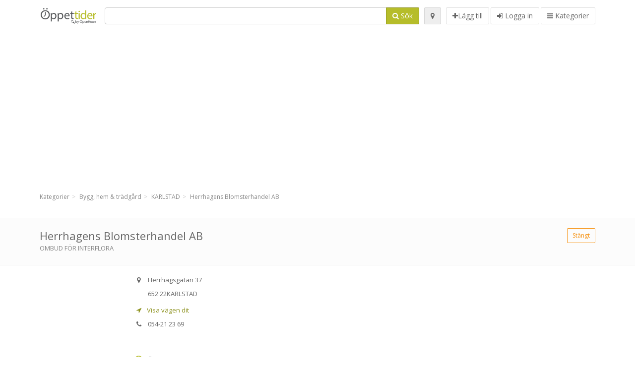

--- FILE ---
content_type: text/html; charset=utf-8
request_url: https://www.google.com/recaptcha/api2/aframe
body_size: 268
content:
<!DOCTYPE HTML><html><head><meta http-equiv="content-type" content="text/html; charset=UTF-8"></head><body><script nonce="C4GDX4y01AKC1uIhjk0-bA">/** Anti-fraud and anti-abuse applications only. See google.com/recaptcha */ try{var clients={'sodar':'https://pagead2.googlesyndication.com/pagead/sodar?'};window.addEventListener("message",function(a){try{if(a.source===window.parent){var b=JSON.parse(a.data);var c=clients[b['id']];if(c){var d=document.createElement('img');d.src=c+b['params']+'&rc='+(localStorage.getItem("rc::a")?sessionStorage.getItem("rc::b"):"");window.document.body.appendChild(d);sessionStorage.setItem("rc::e",parseInt(sessionStorage.getItem("rc::e")||0)+1);localStorage.setItem("rc::h",'1769304695842');}}}catch(b){}});window.parent.postMessage("_grecaptcha_ready", "*");}catch(b){}</script></body></html>